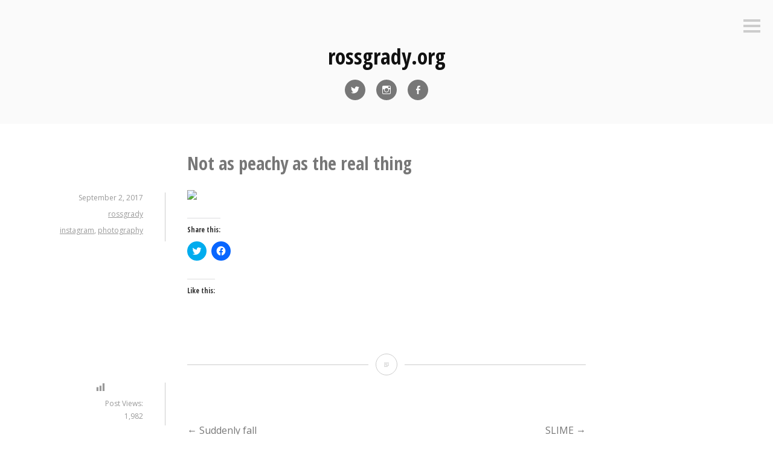

--- FILE ---
content_type: text/html; charset=UTF-8
request_url: http://blog.rossgrady.org/not-as-peachy-as-the-real-thing/
body_size: 12835
content:
<!DOCTYPE html>
<html lang="en-US">
<head>
<meta charset="UTF-8">
<meta name="viewport" content="width=device-width, initial-scale=1">
<link rel="profile" href="http://gmpg.org/xfn/11">
<link rel="pingback" href="http://blog.rossgrady.org/xmlrpc.php">

<title>Not as peachy as the real thing &#8211; rossgrady.org</title>
<meta name='robots' content='max-image-preview:large' />
	<style>img:is([sizes="auto" i], [sizes^="auto," i]) { contain-intrinsic-size: 3000px 1500px }</style>
	<link rel='dns-prefetch' href='//secure.gravatar.com' />
<link rel='dns-prefetch' href='//stats.wp.com' />
<link rel='dns-prefetch' href='//fonts.googleapis.com' />
<link rel='dns-prefetch' href='//v0.wordpress.com' />
<link rel='dns-prefetch' href='//widgets.wp.com' />
<link rel='dns-prefetch' href='//s0.wp.com' />
<link rel='dns-prefetch' href='//0.gravatar.com' />
<link rel='dns-prefetch' href='//1.gravatar.com' />
<link rel='dns-prefetch' href='//2.gravatar.com' />
<link rel='preconnect' href='//i0.wp.com' />
<link rel="alternate" type="application/rss+xml" title="rossgrady.org &raquo; Feed" href="http://blog.rossgrady.org/feed/" />
<link rel="alternate" type="application/rss+xml" title="rossgrady.org &raquo; Comments Feed" href="http://blog.rossgrady.org/comments/feed/" />
<link rel="alternate" type="application/rss+xml" title="rossgrady.org &raquo; Not as peachy as the real thing Comments Feed" href="http://blog.rossgrady.org/not-as-peachy-as-the-real-thing/feed/" />
<script type="text/javascript">
/* <![CDATA[ */
window._wpemojiSettings = {"baseUrl":"https:\/\/s.w.org\/images\/core\/emoji\/16.0.1\/72x72\/","ext":".png","svgUrl":"https:\/\/s.w.org\/images\/core\/emoji\/16.0.1\/svg\/","svgExt":".svg","source":{"concatemoji":"http:\/\/blog.rossgrady.org\/wp-includes\/js\/wp-emoji-release.min.js?ver=6.8.3"}};
/*! This file is auto-generated */
!function(s,n){var o,i,e;function c(e){try{var t={supportTests:e,timestamp:(new Date).valueOf()};sessionStorage.setItem(o,JSON.stringify(t))}catch(e){}}function p(e,t,n){e.clearRect(0,0,e.canvas.width,e.canvas.height),e.fillText(t,0,0);var t=new Uint32Array(e.getImageData(0,0,e.canvas.width,e.canvas.height).data),a=(e.clearRect(0,0,e.canvas.width,e.canvas.height),e.fillText(n,0,0),new Uint32Array(e.getImageData(0,0,e.canvas.width,e.canvas.height).data));return t.every(function(e,t){return e===a[t]})}function u(e,t){e.clearRect(0,0,e.canvas.width,e.canvas.height),e.fillText(t,0,0);for(var n=e.getImageData(16,16,1,1),a=0;a<n.data.length;a++)if(0!==n.data[a])return!1;return!0}function f(e,t,n,a){switch(t){case"flag":return n(e,"\ud83c\udff3\ufe0f\u200d\u26a7\ufe0f","\ud83c\udff3\ufe0f\u200b\u26a7\ufe0f")?!1:!n(e,"\ud83c\udde8\ud83c\uddf6","\ud83c\udde8\u200b\ud83c\uddf6")&&!n(e,"\ud83c\udff4\udb40\udc67\udb40\udc62\udb40\udc65\udb40\udc6e\udb40\udc67\udb40\udc7f","\ud83c\udff4\u200b\udb40\udc67\u200b\udb40\udc62\u200b\udb40\udc65\u200b\udb40\udc6e\u200b\udb40\udc67\u200b\udb40\udc7f");case"emoji":return!a(e,"\ud83e\udedf")}return!1}function g(e,t,n,a){var r="undefined"!=typeof WorkerGlobalScope&&self instanceof WorkerGlobalScope?new OffscreenCanvas(300,150):s.createElement("canvas"),o=r.getContext("2d",{willReadFrequently:!0}),i=(o.textBaseline="top",o.font="600 32px Arial",{});return e.forEach(function(e){i[e]=t(o,e,n,a)}),i}function t(e){var t=s.createElement("script");t.src=e,t.defer=!0,s.head.appendChild(t)}"undefined"!=typeof Promise&&(o="wpEmojiSettingsSupports",i=["flag","emoji"],n.supports={everything:!0,everythingExceptFlag:!0},e=new Promise(function(e){s.addEventListener("DOMContentLoaded",e,{once:!0})}),new Promise(function(t){var n=function(){try{var e=JSON.parse(sessionStorage.getItem(o));if("object"==typeof e&&"number"==typeof e.timestamp&&(new Date).valueOf()<e.timestamp+604800&&"object"==typeof e.supportTests)return e.supportTests}catch(e){}return null}();if(!n){if("undefined"!=typeof Worker&&"undefined"!=typeof OffscreenCanvas&&"undefined"!=typeof URL&&URL.createObjectURL&&"undefined"!=typeof Blob)try{var e="postMessage("+g.toString()+"("+[JSON.stringify(i),f.toString(),p.toString(),u.toString()].join(",")+"));",a=new Blob([e],{type:"text/javascript"}),r=new Worker(URL.createObjectURL(a),{name:"wpTestEmojiSupports"});return void(r.onmessage=function(e){c(n=e.data),r.terminate(),t(n)})}catch(e){}c(n=g(i,f,p,u))}t(n)}).then(function(e){for(var t in e)n.supports[t]=e[t],n.supports.everything=n.supports.everything&&n.supports[t],"flag"!==t&&(n.supports.everythingExceptFlag=n.supports.everythingExceptFlag&&n.supports[t]);n.supports.everythingExceptFlag=n.supports.everythingExceptFlag&&!n.supports.flag,n.DOMReady=!1,n.readyCallback=function(){n.DOMReady=!0}}).then(function(){return e}).then(function(){var e;n.supports.everything||(n.readyCallback(),(e=n.source||{}).concatemoji?t(e.concatemoji):e.wpemoji&&e.twemoji&&(t(e.twemoji),t(e.wpemoji)))}))}((window,document),window._wpemojiSettings);
/* ]]> */
</script>
<link rel='stylesheet' id='scap.flashblock-css' href='http://blog.rossgrady.org/wp-content/plugins/compact-wp-audio-player/css/flashblock.css?ver=6.8.3' type='text/css' media='all' />
<link rel='stylesheet' id='scap.player-css' href='http://blog.rossgrady.org/wp-content/plugins/compact-wp-audio-player/css/player.css?ver=6.8.3' type='text/css' media='all' />
<link rel='stylesheet' id='jetpack_related-posts-css' href='http://blog.rossgrady.org/wp-content/plugins/jetpack/modules/related-posts/related-posts.css?ver=20240116' type='text/css' media='all' />
<style id='wp-emoji-styles-inline-css' type='text/css'>

	img.wp-smiley, img.emoji {
		display: inline !important;
		border: none !important;
		box-shadow: none !important;
		height: 1em !important;
		width: 1em !important;
		margin: 0 0.07em !important;
		vertical-align: -0.1em !important;
		background: none !important;
		padding: 0 !important;
	}
</style>
<link rel='stylesheet' id='wp-block-library-css' href='http://blog.rossgrady.org/wp-includes/css/dist/block-library/style.min.css?ver=6.8.3' type='text/css' media='all' />
<style id='classic-theme-styles-inline-css' type='text/css'>
/*! This file is auto-generated */
.wp-block-button__link{color:#fff;background-color:#32373c;border-radius:9999px;box-shadow:none;text-decoration:none;padding:calc(.667em + 2px) calc(1.333em + 2px);font-size:1.125em}.wp-block-file__button{background:#32373c;color:#fff;text-decoration:none}
</style>
<link rel='stylesheet' id='mediaelement-css' href='http://blog.rossgrady.org/wp-includes/js/mediaelement/mediaelementplayer-legacy.min.css?ver=4.2.17' type='text/css' media='all' />
<link rel='stylesheet' id='wp-mediaelement-css' href='http://blog.rossgrady.org/wp-includes/js/mediaelement/wp-mediaelement.min.css?ver=6.8.3' type='text/css' media='all' />
<style id='jetpack-sharing-buttons-style-inline-css' type='text/css'>
.jetpack-sharing-buttons__services-list{display:flex;flex-direction:row;flex-wrap:wrap;gap:0;list-style-type:none;margin:5px;padding:0}.jetpack-sharing-buttons__services-list.has-small-icon-size{font-size:12px}.jetpack-sharing-buttons__services-list.has-normal-icon-size{font-size:16px}.jetpack-sharing-buttons__services-list.has-large-icon-size{font-size:24px}.jetpack-sharing-buttons__services-list.has-huge-icon-size{font-size:36px}@media print{.jetpack-sharing-buttons__services-list{display:none!important}}.editor-styles-wrapper .wp-block-jetpack-sharing-buttons{gap:0;padding-inline-start:0}ul.jetpack-sharing-buttons__services-list.has-background{padding:1.25em 2.375em}
</style>
<style id='global-styles-inline-css' type='text/css'>
:root{--wp--preset--aspect-ratio--square: 1;--wp--preset--aspect-ratio--4-3: 4/3;--wp--preset--aspect-ratio--3-4: 3/4;--wp--preset--aspect-ratio--3-2: 3/2;--wp--preset--aspect-ratio--2-3: 2/3;--wp--preset--aspect-ratio--16-9: 16/9;--wp--preset--aspect-ratio--9-16: 9/16;--wp--preset--color--black: #000000;--wp--preset--color--cyan-bluish-gray: #abb8c3;--wp--preset--color--white: #ffffff;--wp--preset--color--pale-pink: #f78da7;--wp--preset--color--vivid-red: #cf2e2e;--wp--preset--color--luminous-vivid-orange: #ff6900;--wp--preset--color--luminous-vivid-amber: #fcb900;--wp--preset--color--light-green-cyan: #7bdcb5;--wp--preset--color--vivid-green-cyan: #00d084;--wp--preset--color--pale-cyan-blue: #8ed1fc;--wp--preset--color--vivid-cyan-blue: #0693e3;--wp--preset--color--vivid-purple: #9b51e0;--wp--preset--gradient--vivid-cyan-blue-to-vivid-purple: linear-gradient(135deg,rgba(6,147,227,1) 0%,rgb(155,81,224) 100%);--wp--preset--gradient--light-green-cyan-to-vivid-green-cyan: linear-gradient(135deg,rgb(122,220,180) 0%,rgb(0,208,130) 100%);--wp--preset--gradient--luminous-vivid-amber-to-luminous-vivid-orange: linear-gradient(135deg,rgba(252,185,0,1) 0%,rgba(255,105,0,1) 100%);--wp--preset--gradient--luminous-vivid-orange-to-vivid-red: linear-gradient(135deg,rgba(255,105,0,1) 0%,rgb(207,46,46) 100%);--wp--preset--gradient--very-light-gray-to-cyan-bluish-gray: linear-gradient(135deg,rgb(238,238,238) 0%,rgb(169,184,195) 100%);--wp--preset--gradient--cool-to-warm-spectrum: linear-gradient(135deg,rgb(74,234,220) 0%,rgb(151,120,209) 20%,rgb(207,42,186) 40%,rgb(238,44,130) 60%,rgb(251,105,98) 80%,rgb(254,248,76) 100%);--wp--preset--gradient--blush-light-purple: linear-gradient(135deg,rgb(255,206,236) 0%,rgb(152,150,240) 100%);--wp--preset--gradient--blush-bordeaux: linear-gradient(135deg,rgb(254,205,165) 0%,rgb(254,45,45) 50%,rgb(107,0,62) 100%);--wp--preset--gradient--luminous-dusk: linear-gradient(135deg,rgb(255,203,112) 0%,rgb(199,81,192) 50%,rgb(65,88,208) 100%);--wp--preset--gradient--pale-ocean: linear-gradient(135deg,rgb(255,245,203) 0%,rgb(182,227,212) 50%,rgb(51,167,181) 100%);--wp--preset--gradient--electric-grass: linear-gradient(135deg,rgb(202,248,128) 0%,rgb(113,206,126) 100%);--wp--preset--gradient--midnight: linear-gradient(135deg,rgb(2,3,129) 0%,rgb(40,116,252) 100%);--wp--preset--font-size--small: 13px;--wp--preset--font-size--medium: 20px;--wp--preset--font-size--large: 36px;--wp--preset--font-size--x-large: 42px;--wp--preset--spacing--20: 0.44rem;--wp--preset--spacing--30: 0.67rem;--wp--preset--spacing--40: 1rem;--wp--preset--spacing--50: 1.5rem;--wp--preset--spacing--60: 2.25rem;--wp--preset--spacing--70: 3.38rem;--wp--preset--spacing--80: 5.06rem;--wp--preset--shadow--natural: 6px 6px 9px rgba(0, 0, 0, 0.2);--wp--preset--shadow--deep: 12px 12px 50px rgba(0, 0, 0, 0.4);--wp--preset--shadow--sharp: 6px 6px 0px rgba(0, 0, 0, 0.2);--wp--preset--shadow--outlined: 6px 6px 0px -3px rgba(255, 255, 255, 1), 6px 6px rgba(0, 0, 0, 1);--wp--preset--shadow--crisp: 6px 6px 0px rgba(0, 0, 0, 1);}:where(.is-layout-flex){gap: 0.5em;}:where(.is-layout-grid){gap: 0.5em;}body .is-layout-flex{display: flex;}.is-layout-flex{flex-wrap: wrap;align-items: center;}.is-layout-flex > :is(*, div){margin: 0;}body .is-layout-grid{display: grid;}.is-layout-grid > :is(*, div){margin: 0;}:where(.wp-block-columns.is-layout-flex){gap: 2em;}:where(.wp-block-columns.is-layout-grid){gap: 2em;}:where(.wp-block-post-template.is-layout-flex){gap: 1.25em;}:where(.wp-block-post-template.is-layout-grid){gap: 1.25em;}.has-black-color{color: var(--wp--preset--color--black) !important;}.has-cyan-bluish-gray-color{color: var(--wp--preset--color--cyan-bluish-gray) !important;}.has-white-color{color: var(--wp--preset--color--white) !important;}.has-pale-pink-color{color: var(--wp--preset--color--pale-pink) !important;}.has-vivid-red-color{color: var(--wp--preset--color--vivid-red) !important;}.has-luminous-vivid-orange-color{color: var(--wp--preset--color--luminous-vivid-orange) !important;}.has-luminous-vivid-amber-color{color: var(--wp--preset--color--luminous-vivid-amber) !important;}.has-light-green-cyan-color{color: var(--wp--preset--color--light-green-cyan) !important;}.has-vivid-green-cyan-color{color: var(--wp--preset--color--vivid-green-cyan) !important;}.has-pale-cyan-blue-color{color: var(--wp--preset--color--pale-cyan-blue) !important;}.has-vivid-cyan-blue-color{color: var(--wp--preset--color--vivid-cyan-blue) !important;}.has-vivid-purple-color{color: var(--wp--preset--color--vivid-purple) !important;}.has-black-background-color{background-color: var(--wp--preset--color--black) !important;}.has-cyan-bluish-gray-background-color{background-color: var(--wp--preset--color--cyan-bluish-gray) !important;}.has-white-background-color{background-color: var(--wp--preset--color--white) !important;}.has-pale-pink-background-color{background-color: var(--wp--preset--color--pale-pink) !important;}.has-vivid-red-background-color{background-color: var(--wp--preset--color--vivid-red) !important;}.has-luminous-vivid-orange-background-color{background-color: var(--wp--preset--color--luminous-vivid-orange) !important;}.has-luminous-vivid-amber-background-color{background-color: var(--wp--preset--color--luminous-vivid-amber) !important;}.has-light-green-cyan-background-color{background-color: var(--wp--preset--color--light-green-cyan) !important;}.has-vivid-green-cyan-background-color{background-color: var(--wp--preset--color--vivid-green-cyan) !important;}.has-pale-cyan-blue-background-color{background-color: var(--wp--preset--color--pale-cyan-blue) !important;}.has-vivid-cyan-blue-background-color{background-color: var(--wp--preset--color--vivid-cyan-blue) !important;}.has-vivid-purple-background-color{background-color: var(--wp--preset--color--vivid-purple) !important;}.has-black-border-color{border-color: var(--wp--preset--color--black) !important;}.has-cyan-bluish-gray-border-color{border-color: var(--wp--preset--color--cyan-bluish-gray) !important;}.has-white-border-color{border-color: var(--wp--preset--color--white) !important;}.has-pale-pink-border-color{border-color: var(--wp--preset--color--pale-pink) !important;}.has-vivid-red-border-color{border-color: var(--wp--preset--color--vivid-red) !important;}.has-luminous-vivid-orange-border-color{border-color: var(--wp--preset--color--luminous-vivid-orange) !important;}.has-luminous-vivid-amber-border-color{border-color: var(--wp--preset--color--luminous-vivid-amber) !important;}.has-light-green-cyan-border-color{border-color: var(--wp--preset--color--light-green-cyan) !important;}.has-vivid-green-cyan-border-color{border-color: var(--wp--preset--color--vivid-green-cyan) !important;}.has-pale-cyan-blue-border-color{border-color: var(--wp--preset--color--pale-cyan-blue) !important;}.has-vivid-cyan-blue-border-color{border-color: var(--wp--preset--color--vivid-cyan-blue) !important;}.has-vivid-purple-border-color{border-color: var(--wp--preset--color--vivid-purple) !important;}.has-vivid-cyan-blue-to-vivid-purple-gradient-background{background: var(--wp--preset--gradient--vivid-cyan-blue-to-vivid-purple) !important;}.has-light-green-cyan-to-vivid-green-cyan-gradient-background{background: var(--wp--preset--gradient--light-green-cyan-to-vivid-green-cyan) !important;}.has-luminous-vivid-amber-to-luminous-vivid-orange-gradient-background{background: var(--wp--preset--gradient--luminous-vivid-amber-to-luminous-vivid-orange) !important;}.has-luminous-vivid-orange-to-vivid-red-gradient-background{background: var(--wp--preset--gradient--luminous-vivid-orange-to-vivid-red) !important;}.has-very-light-gray-to-cyan-bluish-gray-gradient-background{background: var(--wp--preset--gradient--very-light-gray-to-cyan-bluish-gray) !important;}.has-cool-to-warm-spectrum-gradient-background{background: var(--wp--preset--gradient--cool-to-warm-spectrum) !important;}.has-blush-light-purple-gradient-background{background: var(--wp--preset--gradient--blush-light-purple) !important;}.has-blush-bordeaux-gradient-background{background: var(--wp--preset--gradient--blush-bordeaux) !important;}.has-luminous-dusk-gradient-background{background: var(--wp--preset--gradient--luminous-dusk) !important;}.has-pale-ocean-gradient-background{background: var(--wp--preset--gradient--pale-ocean) !important;}.has-electric-grass-gradient-background{background: var(--wp--preset--gradient--electric-grass) !important;}.has-midnight-gradient-background{background: var(--wp--preset--gradient--midnight) !important;}.has-small-font-size{font-size: var(--wp--preset--font-size--small) !important;}.has-medium-font-size{font-size: var(--wp--preset--font-size--medium) !important;}.has-large-font-size{font-size: var(--wp--preset--font-size--large) !important;}.has-x-large-font-size{font-size: var(--wp--preset--font-size--x-large) !important;}
:where(.wp-block-post-template.is-layout-flex){gap: 1.25em;}:where(.wp-block-post-template.is-layout-grid){gap: 1.25em;}
:where(.wp-block-columns.is-layout-flex){gap: 2em;}:where(.wp-block-columns.is-layout-grid){gap: 2em;}
:root :where(.wp-block-pullquote){font-size: 1.5em;line-height: 1.6;}
</style>
<link rel='stylesheet' id='dashicons-css' href='http://blog.rossgrady.org/wp-includes/css/dashicons.min.css?ver=6.8.3' type='text/css' media='all' />
<link rel='stylesheet' id='post-views-counter-frontend-css' href='http://blog.rossgrady.org/wp-content/plugins/post-views-counter/css/frontend.min.css?ver=1.5.2' type='text/css' media='all' />
<link rel='stylesheet' id='genericons-css' href='http://blog.rossgrady.org/wp-content/plugins/jetpack/_inc/genericons/genericons/genericons.css?ver=3.1' type='text/css' media='all' />
<link rel='stylesheet' id='minnow-style-css' href='http://blog.rossgrady.org/wp-content/themes/minnow/style.css?ver=6.8.3' type='text/css' media='all' />
<link rel='stylesheet' id='minnow-opensans-css' href='//fonts.googleapis.com/css?family=Open+Sans%3A300%2C400%2C700%2C700italic%2C400italic%2C300italic%7COpen+Sans+Condensed%3A700%2C700italic&#038;subset=latin%2Clatin-ext' type='text/css' media='all' />
<link rel='stylesheet' id='jetpack_likes-css' href='http://blog.rossgrady.org/wp-content/plugins/jetpack/modules/likes/style.css?ver=14.5' type='text/css' media='all' />
<style id='akismet-widget-style-inline-css' type='text/css'>

			.a-stats {
				--akismet-color-mid-green: #357b49;
				--akismet-color-white: #fff;
				--akismet-color-light-grey: #f6f7f7;

				max-width: 350px;
				width: auto;
			}

			.a-stats * {
				all: unset;
				box-sizing: border-box;
			}

			.a-stats strong {
				font-weight: 600;
			}

			.a-stats a.a-stats__link,
			.a-stats a.a-stats__link:visited,
			.a-stats a.a-stats__link:active {
				background: var(--akismet-color-mid-green);
				border: none;
				box-shadow: none;
				border-radius: 8px;
				color: var(--akismet-color-white);
				cursor: pointer;
				display: block;
				font-family: -apple-system, BlinkMacSystemFont, 'Segoe UI', 'Roboto', 'Oxygen-Sans', 'Ubuntu', 'Cantarell', 'Helvetica Neue', sans-serif;
				font-weight: 500;
				padding: 12px;
				text-align: center;
				text-decoration: none;
				transition: all 0.2s ease;
			}

			/* Extra specificity to deal with TwentyTwentyOne focus style */
			.widget .a-stats a.a-stats__link:focus {
				background: var(--akismet-color-mid-green);
				color: var(--akismet-color-white);
				text-decoration: none;
			}

			.a-stats a.a-stats__link:hover {
				filter: brightness(110%);
				box-shadow: 0 4px 12px rgba(0, 0, 0, 0.06), 0 0 2px rgba(0, 0, 0, 0.16);
			}

			.a-stats .count {
				color: var(--akismet-color-white);
				display: block;
				font-size: 1.5em;
				line-height: 1.4;
				padding: 0 13px;
				white-space: nowrap;
			}
		
</style>
<link rel='stylesheet' id='__EPYT__style-css' href='http://blog.rossgrady.org/wp-content/plugins/youtube-embed-plus/styles/ytprefs.min.css?ver=14.2.2' type='text/css' media='all' />
<style id='__EPYT__style-inline-css' type='text/css'>

                .epyt-gallery-thumb {
                        width: 33.333%;
                }
                
</style>
<link rel='stylesheet' id='sharedaddy-css' href='http://blog.rossgrady.org/wp-content/plugins/jetpack/modules/sharedaddy/sharing.css?ver=14.5' type='text/css' media='all' />
<link rel='stylesheet' id='social-logos-css' href='http://blog.rossgrady.org/wp-content/plugins/jetpack/_inc/social-logos/social-logos.min.css?ver=14.5' type='text/css' media='all' />
<script type="text/javascript" src="http://blog.rossgrady.org/wp-content/plugins/compact-wp-audio-player/js/soundmanager2-nodebug-jsmin.js?ver=6.8.3" id="scap.soundmanager2-js"></script>
<script type="text/javascript" id="jetpack_related-posts-js-extra">
/* <![CDATA[ */
var related_posts_js_options = {"post_heading":"h4"};
/* ]]> */
</script>
<script type="text/javascript" src="http://blog.rossgrady.org/wp-content/plugins/jetpack/_inc/build/related-posts/related-posts.min.js?ver=20240116" id="jetpack_related-posts-js"></script>
<script type="text/javascript" src="http://blog.rossgrady.org/wp-includes/js/jquery/jquery.min.js?ver=3.7.1" id="jquery-core-js"></script>
<script type="text/javascript" src="http://blog.rossgrady.org/wp-includes/js/jquery/jquery-migrate.min.js?ver=3.4.1" id="jquery-migrate-js"></script>
<script type="text/javascript" id="__ytprefs__-js-extra">
/* <![CDATA[ */
var _EPYT_ = {"ajaxurl":"http:\/\/blog.rossgrady.org\/wp-admin\/admin-ajax.php","security":"2ebe8d1ac2","gallery_scrolloffset":"20","eppathtoscripts":"http:\/\/blog.rossgrady.org\/wp-content\/plugins\/youtube-embed-plus\/scripts\/","eppath":"http:\/\/blog.rossgrady.org\/wp-content\/plugins\/youtube-embed-plus\/","epresponsiveselector":"[\"iframe.__youtube_prefs_widget__\"]","epdovol":"1","version":"14.2.2","evselector":"iframe.__youtube_prefs__[src], iframe[src*=\"youtube.com\/embed\/\"], iframe[src*=\"youtube-nocookie.com\/embed\/\"]","ajax_compat":"","maxres_facade":"eager","ytapi_load":"light","pause_others":"","stopMobileBuffer":"1","facade_mode":"","not_live_on_channel":""};
/* ]]> */
</script>
<script type="text/javascript" src="http://blog.rossgrady.org/wp-content/plugins/youtube-embed-plus/scripts/ytprefs.min.js?ver=14.2.2" id="__ytprefs__-js"></script>
<link rel="https://api.w.org/" href="http://blog.rossgrady.org/wp-json/" /><link rel="alternate" title="JSON" type="application/json" href="http://blog.rossgrady.org/wp-json/wp/v2/posts/2748" /><link rel="EditURI" type="application/rsd+xml" title="RSD" href="http://blog.rossgrady.org/xmlrpc.php?rsd" />
<meta name="generator" content="WordPress 6.8.3" />
<link rel="canonical" href="http://blog.rossgrady.org/not-as-peachy-as-the-real-thing/" />
<link rel='shortlink' href='https://wp.me/p99goI-Ik' />
<link rel="alternate" title="oEmbed (JSON)" type="application/json+oembed" href="http://blog.rossgrady.org/wp-json/oembed/1.0/embed?url=http%3A%2F%2Fblog.rossgrady.org%2Fnot-as-peachy-as-the-real-thing%2F" />
<link rel="alternate" title="oEmbed (XML)" type="text/xml+oembed" href="http://blog.rossgrady.org/wp-json/oembed/1.0/embed?url=http%3A%2F%2Fblog.rossgrady.org%2Fnot-as-peachy-as-the-real-thing%2F&#038;format=xml" />
<link rel="payment" type="text/html" title="Flattr this!" href="https://flattr.com/submit/auto?user_id=rossgrady&amp;popout=1&amp;url=http%3A%2F%2Fblog.rossgrady.org%2Fnot-as-peachy-as-the-real-thing%2F&amp;language=en_GB&amp;category=text&amp;title=Not+as+peachy+as+the+real+thing&amp;description=Share+this%3AClick+to+share+on+Twitter+%28Opens+in+new+window%29Click+to+share+on+Facebook+%28Opens+in+new+window%29Like+this%3ALike+Loading...+Related+Like+this%3ALike+Loading...+Related&amp;tags=instagram%2Cphotography%2Cblog" />
	<style>img#wpstats{display:none}</style>
		<style type="text/css">.recentcomments a{display:inline !important;padding:0 !important;margin:0 !important;}</style>
<!-- Jetpack Open Graph Tags -->
<meta property="og:type" content="article" />
<meta property="og:title" content="Not as peachy as the real thing" />
<meta property="og:url" content="http://blog.rossgrady.org/not-as-peachy-as-the-real-thing/" />
<meta property="og:description" content="Visit the post for more." />
<meta property="article:published_time" content="2017-09-02T23:27:50+00:00" />
<meta property="article:modified_time" content="2017-09-02T23:27:50+00:00" />
<meta property="og:site_name" content="rossgrady.org" />
<meta property="og:image" content="https://s0.wp.com/i/blank.jpg" />
<meta property="og:image:alt" content="" />
<meta property="og:locale" content="en_US" />
<meta name="twitter:text:title" content="Not as peachy as the real thing" />
<meta name="twitter:card" content="summary" />
<meta name="twitter:description" content="Visit the post for more." />

<!-- End Jetpack Open Graph Tags -->
</head>

<body class="wp-singular post-template-default single single-post postid-2748 single-format-standard wp-theme-minnow">
<div id="page" class="hfeed site">
	<a class="skip-link screen-reader-text" href="#content">Skip to content</a>

	<header id="masthead" class="site-header" role="banner">

		<div class="site-branding">
							<a href="http://blog.rossgrady.org/" class="site-logo-link" rel="home" itemprop="url"></a>						<h1 class="site-title"><a href="http://blog.rossgrady.org/" rel="home">rossgrady.org</a></h1>
			<h2 class="site-description">so long, tumblr</h2>
		</div>

					<div class="social-links"><ul id="menu-social-links" class="menu"><li id="menu-item-4" class="menu-item menu-item-type-custom menu-item-object-custom menu-item-4"><a href="http://twitter.com/rossgrady"><span class="screen-reader-text">Twitter</span></a></li>
<li id="menu-item-5" class="menu-item menu-item-type-custom menu-item-object-custom menu-item-5"><a href="http://instagram.com/rossgrady"><span class="screen-reader-text">Instagram</span></a></li>
<li id="menu-item-7" class="menu-item menu-item-type-custom menu-item-object-custom menu-item-7"><a href="https://www.facebook.com/rossgrady"><span class="screen-reader-text">Facebook</span></a></li>
</ul></div>		
					<button class="menu-toggle" title="Sidebar"><span class="screen-reader-text">Sidebar</span></button>
				<div class="slide-menu">
			
			
<div id="secondary" class="widget-area clear" role="complementary">
	<aside id="search-2" class="widget widget_search"><form role="search" method="get" class="search-form" action="http://blog.rossgrady.org/">
				<label>
					<span class="screen-reader-text">Search for:</span>
					<input type="search" class="search-field" placeholder="Search &hellip;" value="" name="s" />
				</label>
				<input type="submit" class="search-submit" value="Search" />
			</form></aside><aside id="archives-2" class="widget widget_archive"><h1 class="widget-title">Archives</h1>
			<ul>
					<li><a href='http://blog.rossgrady.org/2024/11/'>November 2024</a></li>
	<li><a href='http://blog.rossgrady.org/2024/10/'>October 2024</a></li>
	<li><a href='http://blog.rossgrady.org/2024/09/'>September 2024</a></li>
	<li><a href='http://blog.rossgrady.org/2024/08/'>August 2024</a></li>
	<li><a href='http://blog.rossgrady.org/2024/07/'>July 2024</a></li>
	<li><a href='http://blog.rossgrady.org/2024/06/'>June 2024</a></li>
	<li><a href='http://blog.rossgrady.org/2024/05/'>May 2024</a></li>
	<li><a href='http://blog.rossgrady.org/2024/04/'>April 2024</a></li>
	<li><a href='http://blog.rossgrady.org/2024/03/'>March 2024</a></li>
	<li><a href='http://blog.rossgrady.org/2024/02/'>February 2024</a></li>
	<li><a href='http://blog.rossgrady.org/2024/01/'>January 2024</a></li>
	<li><a href='http://blog.rossgrady.org/2023/12/'>December 2023</a></li>
	<li><a href='http://blog.rossgrady.org/2023/11/'>November 2023</a></li>
	<li><a href='http://blog.rossgrady.org/2023/10/'>October 2023</a></li>
	<li><a href='http://blog.rossgrady.org/2023/09/'>September 2023</a></li>
	<li><a href='http://blog.rossgrady.org/2023/08/'>August 2023</a></li>
	<li><a href='http://blog.rossgrady.org/2023/07/'>July 2023</a></li>
	<li><a href='http://blog.rossgrady.org/2023/06/'>June 2023</a></li>
	<li><a href='http://blog.rossgrady.org/2023/05/'>May 2023</a></li>
	<li><a href='http://blog.rossgrady.org/2023/04/'>April 2023</a></li>
	<li><a href='http://blog.rossgrady.org/2023/03/'>March 2023</a></li>
	<li><a href='http://blog.rossgrady.org/2023/02/'>February 2023</a></li>
	<li><a href='http://blog.rossgrady.org/2023/01/'>January 2023</a></li>
	<li><a href='http://blog.rossgrady.org/2022/12/'>December 2022</a></li>
	<li><a href='http://blog.rossgrady.org/2022/11/'>November 2022</a></li>
	<li><a href='http://blog.rossgrady.org/2022/10/'>October 2022</a></li>
	<li><a href='http://blog.rossgrady.org/2022/09/'>September 2022</a></li>
	<li><a href='http://blog.rossgrady.org/2022/08/'>August 2022</a></li>
	<li><a href='http://blog.rossgrady.org/2022/07/'>July 2022</a></li>
	<li><a href='http://blog.rossgrady.org/2022/06/'>June 2022</a></li>
	<li><a href='http://blog.rossgrady.org/2022/05/'>May 2022</a></li>
	<li><a href='http://blog.rossgrady.org/2022/03/'>March 2022</a></li>
	<li><a href='http://blog.rossgrady.org/2022/02/'>February 2022</a></li>
	<li><a href='http://blog.rossgrady.org/2022/01/'>January 2022</a></li>
	<li><a href='http://blog.rossgrady.org/2021/12/'>December 2021</a></li>
	<li><a href='http://blog.rossgrady.org/2021/11/'>November 2021</a></li>
	<li><a href='http://blog.rossgrady.org/2021/10/'>October 2021</a></li>
	<li><a href='http://blog.rossgrady.org/2021/09/'>September 2021</a></li>
	<li><a href='http://blog.rossgrady.org/2021/08/'>August 2021</a></li>
	<li><a href='http://blog.rossgrady.org/2021/06/'>June 2021</a></li>
	<li><a href='http://blog.rossgrady.org/2021/05/'>May 2021</a></li>
	<li><a href='http://blog.rossgrady.org/2021/04/'>April 2021</a></li>
	<li><a href='http://blog.rossgrady.org/2021/03/'>March 2021</a></li>
	<li><a href='http://blog.rossgrady.org/2021/02/'>February 2021</a></li>
	<li><a href='http://blog.rossgrady.org/2021/01/'>January 2021</a></li>
	<li><a href='http://blog.rossgrady.org/2020/12/'>December 2020</a></li>
	<li><a href='http://blog.rossgrady.org/2020/11/'>November 2020</a></li>
	<li><a href='http://blog.rossgrady.org/2020/10/'>October 2020</a></li>
	<li><a href='http://blog.rossgrady.org/2020/09/'>September 2020</a></li>
	<li><a href='http://blog.rossgrady.org/2020/08/'>August 2020</a></li>
	<li><a href='http://blog.rossgrady.org/2020/07/'>July 2020</a></li>
	<li><a href='http://blog.rossgrady.org/2020/06/'>June 2020</a></li>
	<li><a href='http://blog.rossgrady.org/2020/05/'>May 2020</a></li>
	<li><a href='http://blog.rossgrady.org/2020/04/'>April 2020</a></li>
	<li><a href='http://blog.rossgrady.org/2020/03/'>March 2020</a></li>
	<li><a href='http://blog.rossgrady.org/2020/02/'>February 2020</a></li>
	<li><a href='http://blog.rossgrady.org/2020/01/'>January 2020</a></li>
	<li><a href='http://blog.rossgrady.org/2019/12/'>December 2019</a></li>
	<li><a href='http://blog.rossgrady.org/2019/11/'>November 2019</a></li>
	<li><a href='http://blog.rossgrady.org/2019/10/'>October 2019</a></li>
	<li><a href='http://blog.rossgrady.org/2019/09/'>September 2019</a></li>
	<li><a href='http://blog.rossgrady.org/2019/08/'>August 2019</a></li>
	<li><a href='http://blog.rossgrady.org/2019/07/'>July 2019</a></li>
	<li><a href='http://blog.rossgrady.org/2019/06/'>June 2019</a></li>
	<li><a href='http://blog.rossgrady.org/2019/05/'>May 2019</a></li>
	<li><a href='http://blog.rossgrady.org/2019/04/'>April 2019</a></li>
	<li><a href='http://blog.rossgrady.org/2019/03/'>March 2019</a></li>
	<li><a href='http://blog.rossgrady.org/2019/02/'>February 2019</a></li>
	<li><a href='http://blog.rossgrady.org/2019/01/'>January 2019</a></li>
	<li><a href='http://blog.rossgrady.org/2018/12/'>December 2018</a></li>
	<li><a href='http://blog.rossgrady.org/2018/11/'>November 2018</a></li>
	<li><a href='http://blog.rossgrady.org/2018/10/'>October 2018</a></li>
	<li><a href='http://blog.rossgrady.org/2018/09/'>September 2018</a></li>
	<li><a href='http://blog.rossgrady.org/2018/08/'>August 2018</a></li>
	<li><a href='http://blog.rossgrady.org/2018/07/'>July 2018</a></li>
	<li><a href='http://blog.rossgrady.org/2018/06/'>June 2018</a></li>
	<li><a href='http://blog.rossgrady.org/2018/05/'>May 2018</a></li>
	<li><a href='http://blog.rossgrady.org/2018/04/'>April 2018</a></li>
	<li><a href='http://blog.rossgrady.org/2018/03/'>March 2018</a></li>
	<li><a href='http://blog.rossgrady.org/2018/02/'>February 2018</a></li>
	<li><a href='http://blog.rossgrady.org/2018/01/'>January 2018</a></li>
	<li><a href='http://blog.rossgrady.org/2017/12/'>December 2017</a></li>
	<li><a href='http://blog.rossgrady.org/2017/11/'>November 2017</a></li>
	<li><a href='http://blog.rossgrady.org/2017/10/'>October 2017</a></li>
	<li><a href='http://blog.rossgrady.org/2017/09/'>September 2017</a></li>
	<li><a href='http://blog.rossgrady.org/2017/08/'>August 2017</a></li>
	<li><a href='http://blog.rossgrady.org/2017/07/'>July 2017</a></li>
	<li><a href='http://blog.rossgrady.org/2017/06/'>June 2017</a></li>
	<li><a href='http://blog.rossgrady.org/2017/05/'>May 2017</a></li>
	<li><a href='http://blog.rossgrady.org/2017/04/'>April 2017</a></li>
	<li><a href='http://blog.rossgrady.org/2017/03/'>March 2017</a></li>
	<li><a href='http://blog.rossgrady.org/2017/02/'>February 2017</a></li>
	<li><a href='http://blog.rossgrady.org/2017/01/'>January 2017</a></li>
	<li><a href='http://blog.rossgrady.org/2016/12/'>December 2016</a></li>
	<li><a href='http://blog.rossgrady.org/2016/11/'>November 2016</a></li>
	<li><a href='http://blog.rossgrady.org/2016/10/'>October 2016</a></li>
	<li><a href='http://blog.rossgrady.org/2016/09/'>September 2016</a></li>
	<li><a href='http://blog.rossgrady.org/2016/08/'>August 2016</a></li>
	<li><a href='http://blog.rossgrady.org/2016/07/'>July 2016</a></li>
	<li><a href='http://blog.rossgrady.org/2016/06/'>June 2016</a></li>
	<li><a href='http://blog.rossgrady.org/2016/05/'>May 2016</a></li>
	<li><a href='http://blog.rossgrady.org/2016/04/'>April 2016</a></li>
	<li><a href='http://blog.rossgrady.org/2016/03/'>March 2016</a></li>
	<li><a href='http://blog.rossgrady.org/2016/02/'>February 2016</a></li>
	<li><a href='http://blog.rossgrady.org/2016/01/'>January 2016</a></li>
	<li><a href='http://blog.rossgrady.org/2015/12/'>December 2015</a></li>
	<li><a href='http://blog.rossgrady.org/2015/11/'>November 2015</a></li>
	<li><a href='http://blog.rossgrady.org/2015/10/'>October 2015</a></li>
	<li><a href='http://blog.rossgrady.org/2015/09/'>September 2015</a></li>
	<li><a href='http://blog.rossgrady.org/2015/08/'>August 2015</a></li>
	<li><a href='http://blog.rossgrady.org/2015/07/'>July 2015</a></li>
	<li><a href='http://blog.rossgrady.org/2015/06/'>June 2015</a></li>
	<li><a href='http://blog.rossgrady.org/2015/05/'>May 2015</a></li>
	<li><a href='http://blog.rossgrady.org/2015/04/'>April 2015</a></li>
	<li><a href='http://blog.rossgrady.org/2015/03/'>March 2015</a></li>
	<li><a href='http://blog.rossgrady.org/2015/02/'>February 2015</a></li>
	<li><a href='http://blog.rossgrady.org/2015/01/'>January 2015</a></li>
	<li><a href='http://blog.rossgrady.org/2014/12/'>December 2014</a></li>
	<li><a href='http://blog.rossgrady.org/2014/11/'>November 2014</a></li>
	<li><a href='http://blog.rossgrady.org/2014/10/'>October 2014</a></li>
	<li><a href='http://blog.rossgrady.org/2014/09/'>September 2014</a></li>
	<li><a href='http://blog.rossgrady.org/2014/08/'>August 2014</a></li>
	<li><a href='http://blog.rossgrady.org/2014/06/'>June 2014</a></li>
	<li><a href='http://blog.rossgrady.org/2014/05/'>May 2014</a></li>
	<li><a href='http://blog.rossgrady.org/2014/04/'>April 2014</a></li>
	<li><a href='http://blog.rossgrady.org/2014/03/'>March 2014</a></li>
	<li><a href='http://blog.rossgrady.org/2014/02/'>February 2014</a></li>
	<li><a href='http://blog.rossgrady.org/2013/12/'>December 2013</a></li>
	<li><a href='http://blog.rossgrady.org/2012/12/'>December 2012</a></li>
	<li><a href='http://blog.rossgrady.org/2011/12/'>December 2011</a></li>
	<li><a href='http://blog.rossgrady.org/2011/05/'>May 2011</a></li>
	<li><a href='http://blog.rossgrady.org/2010/12/'>December 2010</a></li>
	<li><a href='http://blog.rossgrady.org/2008/12/'>December 2008</a></li>
			</ul>

			</aside>
		<aside id="recent-posts-2" class="widget widget_recent_entries">
		<h1 class="widget-title">Recent Posts</h1>
		<ul>
											<li>
					<a href="http://blog.rossgrady.org/the-reason-for-the-season/">The REASON for the SEASON</a>
									</li>
											<li>
					<a href="http://blog.rossgrady.org/massanutten-scene-report/">Massanutten scene report</a>
									</li>
											<li>
					<a href="http://blog.rossgrady.org/tfw-this-is-your-only-egress-and-this-is-your-only-smoke-detector-airbnb/">TFW this is your only egress and this is your only smoke detector. @airbnb</a>
									</li>
											<li>
					<a href="http://blog.rossgrady.org/well-that-looks-different-cc-charliereece/">Well that looks different 

Cc @charliereece</a>
									</li>
											<li>
					<a href="http://blog.rossgrady.org/shout-out-to-sony-for-using-this-non-standard-power-inlet-jack-on-this-blu-ray-player-and-sourcing-jacks-from-a-supplier-whose-yellow-plastic-apparently-gets-brittle-with-not-even-that-much-age/">Shout out to Sony for using this non-standard power inlet jack on this blu-ray player, and sourcing jacks from a supplier whose yellow plastic apparently gets brittle with [not even that much] age.</a>
									</li>
					</ul>

		</aside><aside id="recent-comments-2" class="widget widget_recent_comments"><h1 class="widget-title">Recent Comments</h1><ul id="recentcomments"><li class="recentcomments"><span class="comment-author-link">Steve Holmes</span> on <a href="http://blog.rossgrady.org/inventory-day/#comment-2776">Inventory Day</a></li><li class="recentcomments"><span class="comment-author-link"><a href="http://@tom_benson_jr" class="url" rel="ugc external nofollow">Tom Benson</a></span> on <a href="http://blog.rossgrady.org/i-wear-the-antifascist-circle-explicitly-in-opposition-to-the-fascist-who-is-about-to-occupy-the-white-house/#comment-2729">I wear the Antifascist Circle explicitly in opposition to the fascist who is about to occupy the White House</a></li><li class="recentcomments"><span class="comment-author-link">Annette</span> on <a href="http://blog.rossgrady.org/the-state-of-state-legislative-races-5-weeks-out/#comment-2473">The state of state legislative races, 5 weeks out</a></li><li class="recentcomments"><span class="comment-author-link">Mike</span> on <a href="http://blog.rossgrady.org/concrete-things-you-can-do-to-help/#comment-1784">Concrete things you can do to fix NC politics</a></li><li class="recentcomments"><span class="comment-author-link"><a href="http://tripython.org" class="url" rel="ugc external nofollow">Chris Calloway</a></span> on <a href="http://blog.rossgrady.org/concrete-things-you-can-do-to-help/#comment-1621">Concrete things you can do to fix NC politics</a></li></ul></aside><aside id="categories-2" class="widget widget_categories"><h1 class="widget-title">Categories</h1>
			<ul>
					<li class="cat-item cat-item-413"><a href="http://blog.rossgrady.org/category/diary/">diary</a>
</li>
	<li class="cat-item cat-item-3"><a href="http://blog.rossgrady.org/category/instagram/">instagram</a>
</li>
	<li class="cat-item cat-item-4"><a href="http://blog.rossgrady.org/category/photography/">photography</a>
</li>
	<li class="cat-item cat-item-1"><a href="http://blog.rossgrady.org/category/uncategorized/">Uncategorized</a>
</li>
			</ul>

			</aside><aside id="meta-2" class="widget widget_meta"><h1 class="widget-title">Meta</h1>
		<ul>
						<li><a href="http://blog.rossgrady.org/wp-login.php">Log in</a></li>
			<li><a href="http://blog.rossgrady.org/feed/">Entries feed</a></li>
			<li><a href="http://blog.rossgrady.org/comments/feed/">Comments feed</a></li>

			<li><a href="https://wordpress.org/">WordPress.org</a></li>
		</ul>

		</aside></div><!-- #secondary -->

		</div>
	</header><!-- #masthead -->

	<div id="content" class="site-content">

	<div id="primary" class="content-area">
		<main id="main" class="site-main" role="main">

		
			
<article id="post-2748" class="post-2748 post type-post status-publish format-standard hentry category-instagram category-photography tag-instagram tag-photography">
	<header class="entry-header">
		<h1 class="entry-title">Not as peachy as the real thing</h1>
		<div class="entry-meta">
			<span class="posted-on"><a href="http://blog.rossgrady.org/not-as-peachy-as-the-real-thing/" rel="bookmark"><time class="entry-date published updated" datetime="2017-09-02T23:27:50+00:00">September 2, 2017</time></a></span><span class="byline"> <span class="author vcard"><a class="url fn n" href="http://blog.rossgrady.org/author/rossgrady/">rossgrady</a></span></span><span class="tags-links"><a href="http://blog.rossgrady.org/tag/instagram/" rel="tag">instagram</a>, <a href="http://blog.rossgrady.org/tag/photography/" rel="tag">photography</a></span>		</div><!-- .entry-meta -->

	</header><!-- .entry-header -->

	<div class="entry-content">
		<div><img src='https://scontent.cdninstagram.com/t51.2885-15/sh0.08/e35/20986801_1492110854217180_442113625528729600_n.jpg' style='max-width:600px;' /></p>
<div></div>
</div>
<div class="post-views content-post post-2748 entry-meta load-static">
				<span class="post-views-icon dashicons dashicons-chart-bar"></span> <span class="post-views-label">Post Views:</span> <span class="post-views-count">1,982</span>
			</div><div class="sharedaddy sd-sharing-enabled"><div class="robots-nocontent sd-block sd-social sd-social-icon sd-sharing"><h3 class="sd-title">Share this:</h3><div class="sd-content"><ul><li class="share-twitter"><a rel="nofollow noopener noreferrer" data-shared="sharing-twitter-2748" class="share-twitter sd-button share-icon no-text" href="http://blog.rossgrady.org/not-as-peachy-as-the-real-thing/?share=twitter" target="_blank" title="Click to share on Twitter" ><span></span><span class="sharing-screen-reader-text">Click to share on Twitter (Opens in new window)</span></a></li><li class="share-facebook"><a rel="nofollow noopener noreferrer" data-shared="sharing-facebook-2748" class="share-facebook sd-button share-icon no-text" href="http://blog.rossgrady.org/not-as-peachy-as-the-real-thing/?share=facebook" target="_blank" title="Click to share on Facebook" ><span></span><span class="sharing-screen-reader-text">Click to share on Facebook (Opens in new window)</span></a></li><li class="share-end"></li></ul></div></div></div><div class='sharedaddy sd-block sd-like jetpack-likes-widget-wrapper jetpack-likes-widget-unloaded' id='like-post-wrapper-135195012-2748-691f5e87ed2bc' data-src='https://widgets.wp.com/likes/?ver=14.5#blog_id=135195012&amp;post_id=2748&amp;origin=blog.rossgrady.org&amp;obj_id=135195012-2748-691f5e87ed2bc' data-name='like-post-frame-135195012-2748-691f5e87ed2bc' data-title='Like or Reblog'><h3 class="sd-title">Like this:</h3><div class='likes-widget-placeholder post-likes-widget-placeholder' style='height: 55px;'><span class='button'><span>Like</span></span> <span class="loading">Loading...</span></div><span class='sd-text-color'></span><a class='sd-link-color'></a></div>
<div id='jp-relatedposts' class='jp-relatedposts' >
	<h3 class="jp-relatedposts-headline"><em>Related</em></h3>
</div><p class="wp-flattr-button"><a class="FlattrButton" style="display:none;" href="http://blog.rossgrady.org/not-as-peachy-as-the-real-thing/" title=" Not as peachy as the real thing" rev="flattr;uid:rossgrady;language:en_GB;category:text;tags:instagram,photography,blog;button:compact;">Post Views: 1,982 Like this:Like Loading... Related</a></p>			</div><!-- .entry-content -->

	<div class="entry-format">
		<a href="http://blog.rossgrady.org/not-as-peachy-as-the-real-thing/"><span class="screen-reader-text">Not as peachy as the real thing</span></a>	</div>
</article><!-- #post-## -->

				<nav class="navigation post-navigation" role="navigation">
		<h1 class="screen-reader-text">Post navigation</h1>
		<div class="nav-links">
			<div class="nav-previous"><a href="http://blog.rossgrady.org/suddenly-fall/" rel="prev"><span class="meta-nav">&larr;</span>&nbsp;Suddenly fall</a></div><div class="nav-next"><a href="http://blog.rossgrady.org/slime/" rel="next">SLIME&nbsp;<span class="meta-nav">&rarr;</span></a></div>		</div><!-- .nav-links -->
	</nav><!-- .navigation -->
	
			
<div id="comments" class="comments-area">

	
	
	
		<div id="respond" class="comment-respond">
		<h3 id="reply-title" class="comment-reply-title">Leave a Reply</h3><form action="http://blog.rossgrady.org/wp-comments-post.php" method="post" id="commentform" class="comment-form"><p class="comment-notes"><span id="email-notes">Your email address will not be published.</span> <span class="required-field-message">Required fields are marked <span class="required">*</span></span></p><p class="comment-form-comment"><label for="comment">Comment <span class="required">*</span></label> <textarea id="comment" name="comment" cols="45" rows="8" maxlength="65525" required></textarea></p><p class="comment-form-author"><label for="author">Name <span class="required">*</span></label> <input id="author" name="author" type="text" value="" size="30" maxlength="245" autocomplete="name" required /></p>
<p class="comment-form-email"><label for="email">Email <span class="required">*</span></label> <input id="email" name="email" type="email" value="" size="30" maxlength="100" aria-describedby="email-notes" autocomplete="email" required /></p>
<p class="comment-form-url"><label for="url">Website</label> <input id="url" name="url" type="url" value="" size="30" maxlength="200" autocomplete="url" /></p>
<p class="comment-subscription-form"><input type="checkbox" name="subscribe_comments" id="subscribe_comments" value="subscribe" style="width: auto; -moz-appearance: checkbox; -webkit-appearance: checkbox;" /> <label class="subscribe-label" id="subscribe-label" for="subscribe_comments">Notify me of follow-up comments by email.</label></p><p class="comment-subscription-form"><input type="checkbox" name="subscribe_blog" id="subscribe_blog" value="subscribe" style="width: auto; -moz-appearance: checkbox; -webkit-appearance: checkbox;" /> <label class="subscribe-label" id="subscribe-blog-label" for="subscribe_blog">Notify me of new posts by email.</label></p><p class="form-submit"><input name="submit" type="submit" id="submit" class="submit" value="Post Comment" /> <input type='hidden' name='comment_post_ID' value='2748' id='comment_post_ID' />
<input type='hidden' name='comment_parent' id='comment_parent' value='0' />
</p><p style="display: none;"><input type="hidden" id="akismet_comment_nonce" name="akismet_comment_nonce" value="2b14cf896d" /></p><p style="display: none !important;" class="akismet-fields-container" data-prefix="ak_"><label>&#916;<textarea name="ak_hp_textarea" cols="45" rows="8" maxlength="100"></textarea></label><input type="hidden" id="ak_js_1" name="ak_js" value="51"/><script>document.getElementById( "ak_js_1" ).setAttribute( "value", ( new Date() ).getTime() );</script></p></form>	</div><!-- #respond -->
	
</div><!-- #comments -->

		
		</main><!-- #main -->
	</div><!-- #primary -->


	</div><!-- #content -->

	<footer id="colophon" class="site-footer" role="contentinfo">
		<div class="site-info">
			<a href="http://wordpress.org/">Proudly powered by WordPress</a>
			<span class="sep"> | </span>
			Theme: Minnow by <a href="https://wordpress.com/themes/" rel="designer">WordPress.com</a>.		</div><!-- .site-info -->
	</footer><!-- #colophon -->
</div><!-- #page -->

<script type="speculationrules">
{"prefetch":[{"source":"document","where":{"and":[{"href_matches":"\/*"},{"not":{"href_matches":["\/wp-*.php","\/wp-admin\/*","\/wp-content\/uploads\/*","\/wp-content\/*","\/wp-content\/plugins\/*","\/wp-content\/themes\/minnow\/*","\/*\\?(.+)"]}},{"not":{"selector_matches":"a[rel~=\"nofollow\"]"}},{"not":{"selector_matches":".no-prefetch, .no-prefetch a"}}]},"eagerness":"conservative"}]}
</script>

<!-- WP Audio player plugin v1.9.15 - https://www.tipsandtricks-hq.com/wordpress-audio-music-player-plugin-4556/ -->
    <script type="text/javascript">
        soundManager.useFlashBlock = true; // optional - if used, required flashblock.css
        soundManager.url = 'http://blog.rossgrady.org/wp-content/plugins/compact-wp-audio-player/swf/soundmanager2.swf';
        function play_mp3(flg, ids, mp3url, volume, loops)
        {
            //Check the file URL parameter value
            var pieces = mp3url.split("|");
            if (pieces.length > 1) {//We have got an .ogg file too
                mp3file = pieces[0];
                oggfile = pieces[1];
                //set the file URL to be an array with the mp3 and ogg file
                mp3url = new Array(mp3file, oggfile);
            }

            soundManager.createSound({
                id: 'btnplay_' + ids,
                volume: volume,
                url: mp3url
            });

            if (flg == 'play') {
                    soundManager.play('btnplay_' + ids, {
                    onfinish: function() {
                        if (loops == 'true') {
                            loopSound('btnplay_' + ids);
                        }
                        else {
                            document.getElementById('btnplay_' + ids).style.display = 'inline';
                            document.getElementById('btnstop_' + ids).style.display = 'none';
                        }
                    }
                });
            }
            else if (flg == 'stop') {
    //soundManager.stop('btnplay_'+ids);
                soundManager.pause('btnplay_' + ids);
            }
        }
        function show_hide(flag, ids)
        {
            if (flag == 'play') {
                document.getElementById('btnplay_' + ids).style.display = 'none';
                document.getElementById('btnstop_' + ids).style.display = 'inline';
            }
            else if (flag == 'stop') {
                document.getElementById('btnplay_' + ids).style.display = 'inline';
                document.getElementById('btnstop_' + ids).style.display = 'none';
            }
        }
        function loopSound(soundID)
        {
            window.setTimeout(function() {
                soundManager.play(soundID, {onfinish: function() {
                        loopSound(soundID);
                    }});
            }, 1);
        }
        function stop_all_tracks()
        {
            soundManager.stopAll();
            var inputs = document.getElementsByTagName("input");
            for (var i = 0; i < inputs.length; i++) {
                if (inputs[i].id.indexOf("btnplay_") == 0) {
                    inputs[i].style.display = 'inline';//Toggle the play button
                }
                if (inputs[i].id.indexOf("btnstop_") == 0) {
                    inputs[i].style.display = 'none';//Hide the stop button
                }
            }
        }
    </script>
    
	<script type="text/javascript">
		window.WPCOM_sharing_counts = {"http:\/\/blog.rossgrady.org\/not-as-peachy-as-the-real-thing\/":2748};
	</script>
				<script type="text/javascript" src="http://blog.rossgrady.org/wp-content/themes/minnow/js/minnow.js?ver=20141015" id="minnow-script-js"></script>
<script type="text/javascript" src="http://blog.rossgrady.org/wp-content/themes/minnow/js/navigation.js?ver=20120206" id="minnow-navigation-js"></script>
<script type="text/javascript" src="http://blog.rossgrady.org/wp-content/themes/minnow/js/skip-link-focus-fix.js?ver=20130115" id="minnow-skip-link-focus-fix-js"></script>
<script type="text/javascript" src="http://blog.rossgrady.org/wp-content/plugins/youtube-embed-plus/scripts/fitvids.min.js?ver=14.2.2" id="__ytprefsfitvids__-js"></script>
<script type="text/javascript" id="jetpack-stats-js-before">
/* <![CDATA[ */
_stq = window._stq || [];
_stq.push([ "view", JSON.parse("{\"v\":\"ext\",\"blog\":\"135195012\",\"post\":\"2748\",\"tz\":\"0\",\"srv\":\"blog.rossgrady.org\",\"j\":\"1:14.5\"}") ]);
_stq.push([ "clickTrackerInit", "135195012", "2748" ]);
/* ]]> */
</script>
<script type="text/javascript" src="https://stats.wp.com/e-202547.js" id="jetpack-stats-js" defer="defer" data-wp-strategy="defer"></script>
<script type="text/javascript" src="http://blog.rossgrady.org/wp-content/plugins/jetpack/_inc/build/likes/queuehandler.min.js?ver=14.5" id="jetpack_likes_queuehandler-js"></script>
<script defer type="text/javascript" src="http://blog.rossgrady.org/wp-content/plugins/akismet/_inc/akismet-frontend.js?ver=1745405219" id="akismet-frontend-js"></script>
<script type="text/javascript" id="sharing-js-js-extra">
/* <![CDATA[ */
var sharing_js_options = {"lang":"en","counts":"1","is_stats_active":"1"};
/* ]]> */
</script>
<script type="text/javascript" src="http://blog.rossgrady.org/wp-content/plugins/jetpack/_inc/build/sharedaddy/sharing.min.js?ver=14.5" id="sharing-js-js"></script>
<script type="text/javascript" id="sharing-js-js-after">
/* <![CDATA[ */
var windowOpen;
			( function () {
				function matches( el, sel ) {
					return !! (
						el.matches && el.matches( sel ) ||
						el.msMatchesSelector && el.msMatchesSelector( sel )
					);
				}

				document.body.addEventListener( 'click', function ( event ) {
					if ( ! event.target ) {
						return;
					}

					var el;
					if ( matches( event.target, 'a.share-twitter' ) ) {
						el = event.target;
					} else if ( event.target.parentNode && matches( event.target.parentNode, 'a.share-twitter' ) ) {
						el = event.target.parentNode;
					}

					if ( el ) {
						event.preventDefault();

						// If there's another sharing window open, close it.
						if ( typeof windowOpen !== 'undefined' ) {
							windowOpen.close();
						}
						windowOpen = window.open( el.getAttribute( 'href' ), 'wpcomtwitter', 'menubar=1,resizable=1,width=600,height=350' );
						return false;
					}
				} );
			} )();
var windowOpen;
			( function () {
				function matches( el, sel ) {
					return !! (
						el.matches && el.matches( sel ) ||
						el.msMatchesSelector && el.msMatchesSelector( sel )
					);
				}

				document.body.addEventListener( 'click', function ( event ) {
					if ( ! event.target ) {
						return;
					}

					var el;
					if ( matches( event.target, 'a.share-facebook' ) ) {
						el = event.target;
					} else if ( event.target.parentNode && matches( event.target.parentNode, 'a.share-facebook' ) ) {
						el = event.target.parentNode;
					}

					if ( el ) {
						event.preventDefault();

						// If there's another sharing window open, close it.
						if ( typeof windowOpen !== 'undefined' ) {
							windowOpen.close();
						}
						windowOpen = window.open( el.getAttribute( 'href' ), 'wpcomfacebook', 'menubar=1,resizable=1,width=600,height=400' );
						return false;
					}
				} );
			} )();
/* ]]> */
</script>
<script type="text/javascript">
          (function() {
            var s = document.createElement('script'), t = document.getElementsByTagName('script')[0];
            s.type = 'text/javascript';
            s.async = true;
            s.src = 'http://api.flattr.com/js/0.6/load.js?mode=auto';
            t.parentNode.insertBefore(s, t);
          })();
        </script>	<iframe src='https://widgets.wp.com/likes/master.html?ver=20251120#ver=20251120' scrolling='no' id='likes-master' name='likes-master' style='display:none;'></iframe>
	<div id='likes-other-gravatars' role="dialog" aria-hidden="true" tabindex="-1"><div class="likes-text"><span>%d</span></div><ul class="wpl-avatars sd-like-gravatars"></ul></div>
	
</body>
</html>
